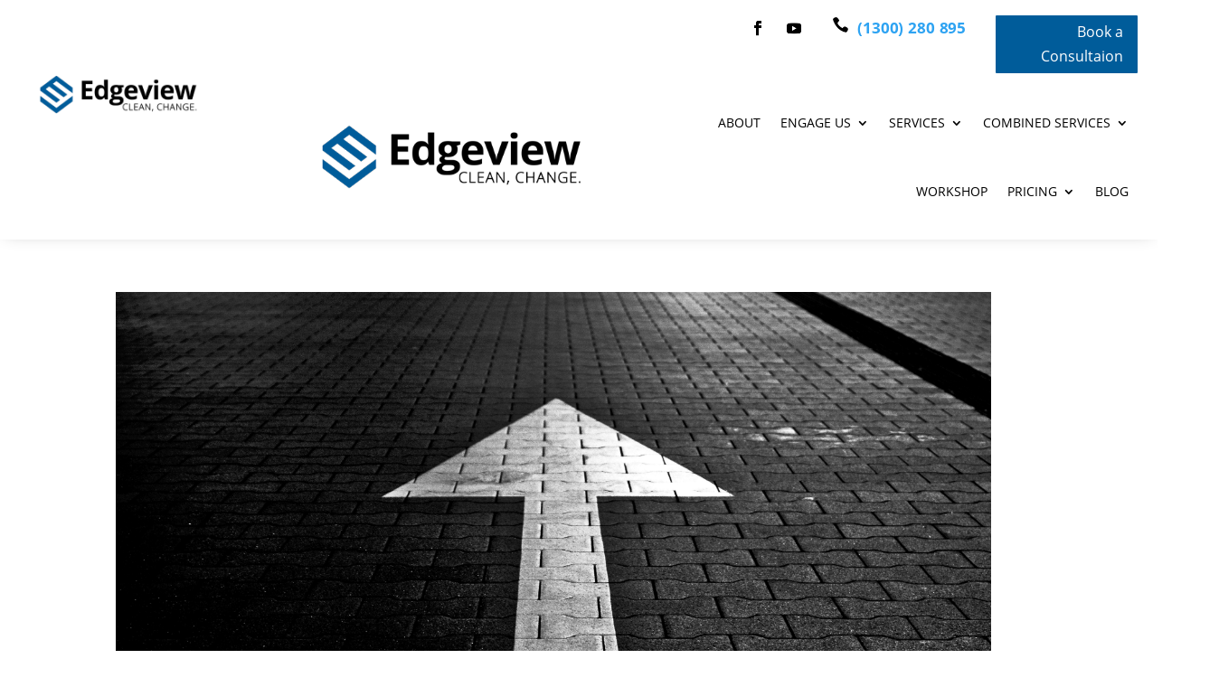

--- FILE ---
content_type: text/css
request_url: https://edgeviewmanagementconsulting.com.au/wp-content/et-cache/global/et-divi-customizer-global.min.css?ver=1749151114
body_size: 1541
content:
#main-header,#main-header .nav li ul,.et-search-form,#main-header .et_mobile_menu{background-color:rgba(255,255,255,0)}#main-header{box-shadow:none}.et-fixed-header#main-header{box-shadow:none!important}body #page-container .et_slide_in_menu_container{background:#0f5e9f}@media only screen and (min-width:981px){.et_header_style_centered.et_hide_primary_logo #main-header:not(.et-fixed-header) .logo_container,.et_header_style_centered.et_hide_fixed_logo #main-header.et-fixed-header .logo_container{height:11.88px}}@media only screen and (min-width:1350px){.et_pb_row{padding:27px 0}.et_pb_section{padding:54px 0}.single.et_pb_pagebuilder_layout.et_full_width_page .et_post_meta_wrapper{padding-top:81px}.et_pb_fullwidth_section{padding:0}}@font-face{font-family:'Montserrat';src:url('/wp-content/themes/Divi-child/fonts/Montserrat-BoldItalic.woff2') format('woff2'),url('/wp-content/themes/Divi-child/fonts/Montserrat-BoldItalic.woff') format('woff');font-weight:bold;font-style:italic}@font-face{font-family:'Montserrat';src:url('/wp-content/themes/Divi-child/fonts/Montserrat-SemiBoldItalic.woff2') format('woff2'),url('/wp-content/themes/Divi-child/fonts/Montserrat-SemiBoldItalic.woff') format('woff');font-weight:600;font-style:italic}@font-face{font-family:'Montserrat';src:url('/wp-content/themes/Divi-child/fonts/Montserrat-SemiBold.woff2') format('woff2'),url('/wp-content/themes/Divi-child/fonts/Montserrat-SemiBold.woff') format('woff');font-weight:600;font-style:normal}@font-face{font-family:'Montserrat';src:url('/wp-content/themes/Divi-child/fonts/Montserrat-ExtraLightItalic.woff2') format('woff2'),url('/wp-content/themes/Divi-child/fonts/Montserrat-ExtraLightItalic.woff') format('woff');font-weight:200;font-style:italic}@font-face{font-family:'Montserrat';src:url('/wp-content/themes/Divi-child/fonts/Montserrat-ExtraLight.woff2') format('woff2'),url('/wp-content/themes/Divi-child/fonts/Montserrat-ExtraLight.woff') format('woff');font-weight:200;font-style:normal}@font-face{font-family:'Montserrat';src:url('/wp-content/themes/Divi-child/fonts/Montserrat-ExtraBold.woff2') format('woff2'),url('/wp-content/themes/Divi-child/fonts/Montserrat-ExtraBold.woff') format('woff');font-weight:800;font-style:normal}@font-face{font-family:'Montserrat';src:url('/wp-content/themes/Divi-child/fonts/Montserrat-ThinItalic.woff2') format('woff2'),url('/wp-content/themes/Divi-child/fonts/Montserrat-ThinItalic.woff') format('woff');font-weight:100;font-style:italic}@font-face{font-family:'Montserrat';src:url('/wp-content/themes/Divi-child/fonts/Montserrat-LightItalic.woff2') format('woff2'),url('/wp-content/themes/Divi-child/fonts/Montserrat-LightItalic.woff') format('woff');font-weight:300;font-style:italic}@font-face{font-family:'Montserrat';src:url('/wp-content/themes/Divi-child/fonts/Montserrat-Thin.woff2') format('woff2'),url('/wp-content/themes/Divi-child/fonts/Montserrat-Thin.woff') format('woff');font-weight:100;font-style:normal}@font-face{font-family:'Montserrat';src:url('/wp-content/themes/Divi-child/fonts/Montserrat-ExtraBoldItalic.woff2') format('woff2'),url('/wp-content/themes/Divi-child/fonts/Montserrat-ExtraBoldItalic.woff') format('woff');font-weight:800;font-style:italic}@font-face{font-family:'Montserrat';src:url('/wp-content/themes/Divi-child/fonts/Montserrat-Italic.woff2') format('woff2'),url('/wp-content/themes/Divi-child/fonts/Montserrat-Italic.woff') format('woff');font-weight:normal;font-style:italic}@font-face{font-family:'Montserrat';src:url('/wp-content/themes/Divi-child/fonts/Montserrat-BlackItalic.woff2') format('woff2'),url('/wp-content/themes/Divi-child/fonts/Montserrat-BlackItalic.woff') format('woff');font-weight:900;font-style:italic}@font-face{font-family:'Montserrat';src:url('/wp-content/themes/Divi-child/fonts/Montserrat-Medium.woff2') format('woff2'),url('/wp-content/themes/Divi-child/fonts/Montserrat-Medium.woff') format('woff');font-weight:500;font-style:normal}@font-face{font-family:'Montserrat';src:url('/wp-content/themes/Divi-child/fonts/Montserrat-Regular.woff2') format('woff2'),url('/wp-content/themes/Divi-child/fonts/Montserrat-Regular.woff') format('woff');font-weight:normal;font-style:normal}@font-face{font-family:'Montserrat';src:url('/wp-content/themes/Divi-child/fonts/Montserrat-Light.woff2') format('woff2'),url('/wp-content/themes/Divi-child/fonts/Montserrat-Light.woff') format('woff');font-weight:300;font-style:normal}@font-face{font-family:'Montserrat';src:url('/wp-content/themes/Divi-child/fonts/Montserrat-Bold.woff2') format('woff2'),url('/wp-content/themes/Divi-child/fonts/Montserrat-Bold.woff') format('woff');font-weight:bold;font-style:normal}@font-face{font-family:'Montserrat';src:url('/wp-content/themes/Divi-child/fonts/Montserrat-Black.woff2') format('woff2'),url('/wp-content/themes/Divi-child/fonts/Montserrat-Black.woff') format('woff');font-weight:900;font-style:normal}@font-face{font-family:'Montserrat';src:url('/wp-content/themes/Divi-child/fonts/Montserrat-MediumItalic.woff2') format('woff2'),url('/wp-content/themes/Divi-child/fonts/Montserrat-MediumItalic.woff') format('woff');font-weight:500;font-style:italic}@font-face{font-family:'Open Sans';src:url('/wp-content/themes/Divi-child/fonts/OpenSans-LightItalic.woff2') format('woff2'),url('/wp-content/themes/Divi-child/fonts/OpenSans-LightItalic.woff') format('woff');font-weight:300;font-style:italic}@font-face{font-family:'Open Sans';src:url('/wp-content/themes/Divi-child/fonts/OpenSans-BoldItalic.woff2') format('woff2'),url('/wp-content/themes/Divi-child/fonts/OpenSans-BoldItalic.woff') format('woff');font-weight:bold;font-style:italic}@font-face{font-family:'Open Sans';src:url('/wp-content/themes/Divi-child/fonts/OpenSans-Light.woff2') format('woff2'),url('/wp-content/themes/Divi-child/fonts/OpenSans-Light.woff') format('woff');font-weight:300;font-style:normal}@font-face{font-family:'Open Sans';src:url('/wp-content/themes/Divi-child/fonts/OpenSans-Italic.woff2') format('woff2'),url('/wp-content/themes/Divi-child/fonts/OpenSans-Italic.woff') format('woff');font-weight:normal;font-style:italic}@font-face{font-family:'Open Sans';src:url('/wp-content/themes/Divi-child/fonts/OpenSans-SemiBoldItalic.woff2') format('woff2'),url('/wp-content/themes/Divi-child/fonts/OpenSans-SemiBoldItalic.woff') format('woff');font-weight:600;font-style:italic}@font-face{font-family:'Open Sans';src:url('/wp-content/themes/Divi-child/fonts/OpenSans-SemiBold.woff2') format('woff2'),url('/wp-content/themes/Divi-child/fonts/OpenSans-SemiBold.woff') format('woff');font-weight:600;font-style:normal}@font-face{font-family:'Open Sans';src:url('/wp-content/themes/Divi-child/fonts/OpenSans-Regular.woff2') format('woff2'),url('/wp-content/themes/Divi-child/fonts/OpenSans-Regular.woff') format('woff');font-weight:normal;font-style:normal}@font-face{font-family:'Open Sans';src:url('/wp-content/themes/Divi-child/fonts/OpenSans-ExtraBoldItalic.woff2') format('woff2'),url('/wp-content/themes/Divi-child/fonts/OpenSans-ExtraBoldItalic.woff') format('woff');font-weight:800;font-style:italic}@font-face{font-family:'Open Sans';src:url('/wp-content/themes/Divi-child/fonts/OpenSans-Bold.woff2') format('woff2'),url('/wp-content/themes/Divi-child/fonts/OpenSans-Bold.woff') format('woff');font-weight:bold;font-style:normal}@font-face{font-family:'Open Sans';src:url('/wp-content/themes/Divi-child/fonts/OpenSans-ExtraBold.woff2') format('woff2'),url('/wp-content/themes/Divi-child/fonts/OpenSans-ExtraBold.woff') format('woff');font-weight:800;font-style:normal}body,input,textarea,select{font-family:'Open Sans',sans-serif}h1,h2,h3,h4,h5,h6{font-family:'Montserrat',sans-serif}h1.entry-title{color:#00306e;font-size:35px!important;line-height:1.05em;text-align:center}h2,h3,h4,h5,h6{margin-bottom:10px;font-weight:300;line-height:1.4}h4{font-size:18px!important}h3{font-size:24px!important}p{margin-bottom:5px;font-size:15px!important}ol{margin-left:5%;list-style-type:lower-roman!important}ul{margin-left:5%}li{margin-bottom:2%}.gq_r_fixed_buttons .et_pb_column{padding-bottom:30px}.gq_r_fixed_buttons .et_pb_button_module_wrapper{position:absolute;bottom:0;left:0;right:0;margin:auto}.updraftmessage.updated.updraftplus-disable-wp-cron-warning{display:none!important}#main-header{box-shadow:none}div.et_pb_section.et_pb_section_0{padding:0!important}.et_header_style_slide #et-top-navigation,.et_header_style_fullscreen #et-top-navigation{padding:10px 0!important}.mobile_menu_bar:before,.mobile_menu_bar:after{color:#ff8f00;font-size:48px}.page-id-3196 img#logo{content:url(https://edgeviewmanagementconsulting.com.au/wp-content/uploads/2018/09/Edgeview-Consulting-White-on-Transparent.png)!important}div#html5-watermark{display:none!important}.et_pb_toggle_title:before{margin-right:5%}.reading h5.et_pb_toggle_title{width:22%!important}.et_pb_toggle_open,.et_pb_toggle_close{padding:0}.entry-blurb .et_pb_blurb_position_left .et_pb_blurb_container,.entry-blurb .et_pb_blurb_position_right .et_pb_blurb_container{vertical-align:middle}.entry-blurb h3.et_pb_module_header{padding:5%;margin:auto}.entry-blurb .et_pb_blurb_description{display:none}.et_pb_featured_table{background-color:#184166;margin-top:10px}.et_pb_pricing_table{margin-top:10px}.et_pb_featured_table .et_pb_pricing_heading{background-color:#184166}.et_pb_pricing li span{margin-left:-5%}.et_pb_featured_table .et_pb_pricing_content{padding-bottom:30px}div#left-area{width:100%}div.container:before,div#left-area:after{display:none}.post-meta{text-align:center}.post-meta a{color:#0f5e9f}.et_post_meta_wrapper img{box-shadow:0 0 24px rgba(0,0,0,0.4)}.et_pb_sidebar_1.et_pb_widget_area a:hover:after,.et_pb_sidebar_2.et_pb_widget_area a:hover:after{-webkit-transform:translateX(15px);-ms-transform:translateX(15px);transform:translateX(15px)}.et_pb_sidebar_1.et_pb_widget_area a:after,.et_pb_sidebar_2.et_pb_widget_area a:after{content:'\24';font-family:ETModules;font-weight:normal;font-style:normal;font-size:22px;margin:0px 0px 0px 10px;text-decoration:none;position:absolute;-webkit-transition:400ms ease all;-o-transition:400ms ease all;transition:400ms ease all}.et_pb_sidebar_3.et_pb_widget_area{column-count:3;column-gap:5px;width:100%!important}.et_pb_gutters3 .et_pb_column_4_4 .et_pb_widget{width:100%}#footer-bottom{display:none}.et_pb_button_one{color:#FFFFFF!important;border-color:#0f829f;background-color:#0f829f;padding:0.3em 1em!important;line-height:1.7em!important;text-align:center;border-radius:5px}.et_pb_button_one:hover{background:#1495ff!important;border-color:#1495ff!important}.et_pb_text_3 h2{font-size:30px!important}h2,.product .related h2,.et_pb_column_1_2 .et_quote_content blockquote p{font-size:22px!important}h2.font_2{font-size:25px!important}@media all and (max-width:980px){.reading h5.et_pb_toggle_title{width:50%!important}}@media all and (max-width:767px){.et_pb_sidebar_3.et_pb_widget_area{column-count:1;column-gap:5px;width:100%!important}}@media all and (max-width:479px){.reading h5.et_pb_toggle_title{width:100%!important}}